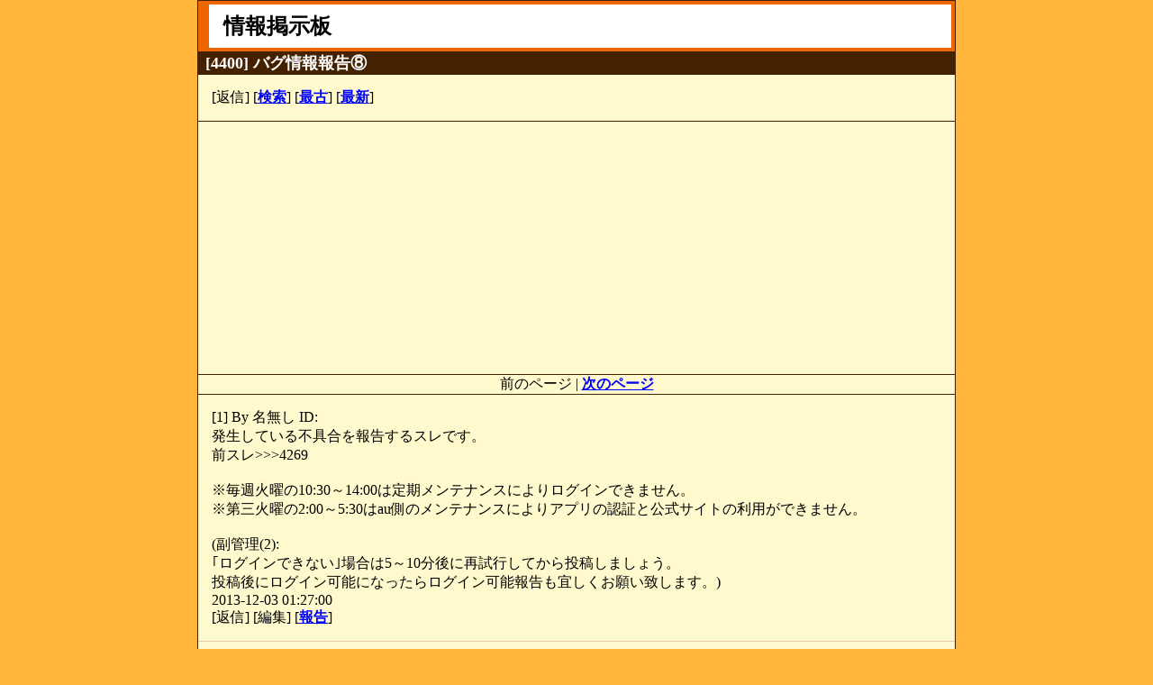

--- FILE ---
content_type: text/html; charset=UTF-8
request_url: http://cd5.jp/bbs/read.php?id=jptg&tid=4400&view=asc&page=0
body_size: 2038
content:
<html>
<head>
<meta http-equiv="Content-type" content="text/html; charset=utf-8" />
<meta http-equiv="Pragma" content="no-cache">
<meta http-equiv="Cache-Control" content="no-cache">
<meta http-equiv="Expires" content="0">
<meta http-equiv="Content-Style-Type" content="text/css" />
<meta http-equiv="content-language" content="ja" />
<link rel="stylesheet" href="/main.css" type="text/css">
<link rel="stylesheet" href="/main_pc.css" type="text/css">
<!-- Global site tag (gtag.js) - Google Analytics -->
<script async src="https://www.googletagmanager.com/gtag/js?id=UA-144743342-2"></script>
<script>
  window.dataLayer = window.dataLayer || [];
  function gtag(){dataLayer.push(arguments);}
  gtag('js', new Date());
  gtag('config', 'UA-144743342-2');
</script>
<script data-ad-client="ca-pub-5908052326802473" async src="https://pagead2.googlesyndication.com/pagead/js/adsbygoogle.js"></script>
<title>情報掲示板</title>
</head>
<body>
<div id="all">
<h1>情報掲示板</h1>
<hr class="normal">
<h2>[4400] バグ情報報告⑧</h2>
<hr class="normal">
<p>
[返信] [<a href="./search.php?id=jptg&tid=4400">検索</a>] [<a href="./read.php?id=jptg&tid=4400&view=asc&page=0">最古</a>] [<a href="./read.php?id=jptg&tid=4400&view=desc&page=0">最新</a>]</p>
<hr class="normal">
<script async src="https://pagead2.googlesyndication.com/pagead/js/adsbygoogle.js"></script>
<!-- Unit01 -->
<ins class="adsbygoogle"
     style="display:block"
     data-ad-client="ca-pub-5908052326802473"
     data-ad-slot="5845995840"
     data-ad-format="auto"
     data-full-width-responsive="true"></ins>
<script>
     (adsbygoogle = window.adsbygoogle || []).push({});
</script>
<hr class="normal">
<div class="cnt">前のページ | <a href="./read.php?id=jptg&tid=4400&view=asc&page=1">次のページ</a></div>
<hr class="normal">
<p>
[1] By 名無し ID:<br />
発生している不具合を報告するスレです。<br />
前スレ&gt;&gt;&gt;4269<br />
<br />
※毎週火曜の10:30～14:00は定期メンテナンスによりログインできません。<br />
※第三火曜の2:00～5:30はau側のメンテナンスによりアプリの認証と公式サイトの利用ができません。<br />
<br />
(副管理(2):<br />
｢ログインできない｣場合は5～10分後に再試行してから投稿しましょう。<br />
投稿後にログイン可能になったらログイン可能報告も宜しくお願い致します。)<br />
2013-12-03 01:27:00<br />
[返信] [編集] [<a href="./report.php?id=jptg&tid=4400&tmid=1">報告</a>]</p>
<hr class="message">
<p>
[2] By 名無し ID:<br />
一度認証中で止まりましたが、再度試したらイン出来ました by EVE<br />
2013-12-03 01:48:00<br />
[返信] [編集] [<a href="./report.php?id=jptg&tid=4400&tmid=2">報告</a>]</p>
<hr class="message">
<p>
[3] By 名無し ID:<br />
CAINも入れた。<br />
<br />
追記<br />
2:57 入れなくなった<br />
2013-12-03 02:28:00<br />
[返信] [編集] [<a href="./report.php?id=jptg&tid=4400&tmid=3">報告</a>]</p>
<hr class="message">
<p>
[4] By 名無し ID:<br />
また入れなくなったな<br />
2013-12-03 02:37:00<br />
[返信] [編集] [<a href="./report.php?id=jptg&tid=4400&tmid=4">報告</a>]</p>
<hr class="message">
<p>
[5] By 名無し ID:<br />
ちなみにADAM<br />
ABELは普通に入れた<br />
2013-12-03 02:39:00<br />
[返信] [編集] [<a href="./report.php?id=jptg&tid=4400&tmid=5">報告</a>]</p>
<hr class="message">
<p>
[6] By 名無し ID:<br />
また入れない　　<br />
ABEL<br />
2013-12-03 02:54:00<br />
[返信] [編集] [<a href="./report.php?id=jptg&tid=4400&tmid=6">報告</a>]</p>
<hr class="message">
<p>
[7] By 名無し ID:<br />
認証しない はいれん  ＡＢＥＬ<br />
2013-12-03 03:02:00<br />
[返信] [編集] [<a href="./report.php?id=jptg&tid=4400&tmid=7">報告</a>]</p>
<hr class="message">
<p>
[8] By 名無し ID:<br />
インできますか？<br />
2013-12-04 00:27:00<br />
[返信] [編集] [<a href="./report.php?id=jptg&tid=4400&tmid=8">報告</a>]</p>
<hr class="message">
<p>
[9] By 名無し ID:<br />
鉱石交換の際、既に所持している装備を選ぶと「２つ以上持てないアイテムです」となったのですが、鉱石が消費されました。<br />
皆さん気をつけて下さい。<br />
2013-12-23 02:36:00<br />
[返信] [編集] [<a href="./report.php?id=jptg&tid=4400&tmid=9">報告</a>]</p>
<hr class="message">
<p>
[10] By 名無し ID:<br />
ADAMでカランリクに入るとログイン不可能になります<br />
2013-12-26 13:22:00<br />
[返信] [編集] [<a href="./report.php?id=jptg&tid=4400&tmid=10">報告</a>]</p>
<hr class="normal">
<script async src="https://pagead2.googlesyndication.com/pagead/js/adsbygoogle.js"></script>
<!-- Unit01 -->
<ins class="adsbygoogle"
     style="display:block"
     data-ad-client="ca-pub-5908052326802473"
     data-ad-slot="5845995840"
     data-ad-format="auto"
     data-full-width-responsive="true"></ins>
<script>
     (adsbygoogle = window.adsbygoogle || []).push({});
</script>
<hr class="normal">
<div class="cnt">前のページ | <a href="./read.php?id=jptg&tid=4400&view=asc&page=1">次のページ</a></div>
<hr class="normal">
<form action="/bbs/read.php" method="get" enctype="multipart/form-data">
<input name="id" type="hidden" value="jptg">
<input name="tid" type="hidden" value="4400">
<input name="view" type="hidden" value="asc">
<input name="page" type="text" maxlength="3" value="0" size="4">/99<input type="submit" value="ページへ移動">
</form>
<hr class="normal">
<ul id="footlink">
<li><a href="/bbs/?id=jptg">情報掲示板</a></li>
<li><a href="/">トップページ</a></li>
</ul>
<div id="footer">
AccsessCount : 26402<br />Eternal Zone (C) Ateam Inc.<br />
Web Design By Candle
</div>
</div>
</body>
</html>


--- FILE ---
content_type: text/html; charset=utf-8
request_url: https://www.google.com/recaptcha/api2/aframe
body_size: 268
content:
<!DOCTYPE HTML><html><head><meta http-equiv="content-type" content="text/html; charset=UTF-8"></head><body><script nonce="DsKUNZY0S_mSZhyOw_hV6A">/** Anti-fraud and anti-abuse applications only. See google.com/recaptcha */ try{var clients={'sodar':'https://pagead2.googlesyndication.com/pagead/sodar?'};window.addEventListener("message",function(a){try{if(a.source===window.parent){var b=JSON.parse(a.data);var c=clients[b['id']];if(c){var d=document.createElement('img');d.src=c+b['params']+'&rc='+(localStorage.getItem("rc::a")?sessionStorage.getItem("rc::b"):"");window.document.body.appendChild(d);sessionStorage.setItem("rc::e",parseInt(sessionStorage.getItem("rc::e")||0)+1);localStorage.setItem("rc::h",'1769723654351');}}}catch(b){}});window.parent.postMessage("_grecaptcha_ready", "*");}catch(b){}</script></body></html>

--- FILE ---
content_type: text/css
request_url: http://cd5.jp/main.css
body_size: 922
content:
/* Color:Name */
.nc0 {
	color:#00B200;
}
.nc1 {
	color:#8482FF;
}
.nc2 {
	color:#B5B2FF;
}
.nc3 {
	color:#FF71FF;
}
.nc4 {
	color:#FF0;
}
.nc5 {
	color:#FF8200;
}
.nc6 {
	color:#F00;
}
.nc7 {
	color:#A514FF;
}
.nc8 {
	color:#00A2FF;
}
.nc9 {
	color:#003CE7;
}
.ncA {
	color:#FF8684;
}
.ncB {
	color:#944531;
}

/* Color:Skill */
.S {
	color:#D22;
	font-weight:bold;
}
.A {
	color:#C60;
	font-weight:bold;
}
.B {
	color:#880;
	font-weight:bold;
}
.C {
	color:#080;
	font-weight:bold;
}
.D {
	color:#09A;
	font-weight:bold;
}
.E {
	color:#00B;
	font-weight:bold;
}
.F {
	color:#808;
	font-weight:bold;
}

/* Color:Magic */
.fire {
	color:#A00;
}
.water {
	color:#00A;
}
.earth {
	color:#840;
}
.wind {
	color:#080;
}
.light {
	color:#888;
}
.dark {
	color:#848;
}

/* Color:Other */
.nm {
	color:#E00;
}
.plus {
	color:#C20;
}
.minus {
	color:#C20;
}
.on {
	color:#1C2;
}
.off {
	color:#EDB;
}
.list {
	color:#C60;
}
.bol {
	color:#62C;
}
.rare {
	background-color:#CFC;
}
.img {
	background-color:#FFF;
	text-align:center;
}

/* Other */
.cnt {
	text-align:center;
}
.lft {
	text-align:left;
}
.rgt {
	text-align:right;
}
.block {
	display:block;
}
.ocb {
	background-color:#FFB43C;
	color:#420;
	text-align:center;
	font-weight:bold;
}
.error {
	color:#C00;
	font-weight:bold;
}

/* Tag */
a:active,a:hover,a:link,a:visited {
	font-weight:bold;
}
a:active,a:hover {
	color:#88F;
}
a:link {
	color:#00F;
}
a:visited {
	color:#40F;
}
body {
	margin:0px;
	background-color:#FFB43C;
	color:#000;
	padding:0px;
	text-align:center;
}
div#all {
	background-color:#FFFACD;
	border:1px solid #420;
	text-align:left;
}
div#footer {
	background-color:#E60;
	border-top:1px solid #420;
	margin:0px;
	text-align:right;
}
div.infobox {
	border:solid 1px #F0CD96;
	padding:0px;
}
div.infobox div.date {
	background-color:#F0CD96;
	font-weight:bold;
}
div.infobox p {
	margin:0px;
	padding:0px;
}
div.infobox .boxtitle {
	color:#F80;
	font-weight:bold;
	list-style-type:circle;
}
div.pagelink {
	text-align:center;
	margin:2px 0px;
}
h1 {
	background-color:#FFF;
	font-weight:bold;
	margin:0px;
	text-align:left;
}
h2 {
	background-color:#420;
	color:#FFF;
	font-weight:bold;
	margin:0px;
	text-align:left;
}
hr.normal {
	background:#420;
	border:0;
	color:#420;
	height:1px;
	margin:0px 0px;
	width:auto;
}
hr.message {
	background:#ECA;
	border:0;
	color:#420;
	height:1px;
	margin:0px 0px;
	width:auto;
}
hr.table {
	background:#420;
	border:0;
	color:#420;
	height:1px;
	margin:3px 0px;
	width:auto;
}
p {
	margin:0px;
	text-align:left;
	word-wrap:break-word;
}
table {
	border-collapse:collapse;
	padding:0px;
	text-align:left;
}
table td,th {
	border:1px solid #420;
	margin:0px;
}
table th {
	background-color:#FFB43C;
	color:#420;
	font-weight:bold;
	text-align:left;
}
table#bmskill {
	table-layout:fixed;
}
table#bmskill td {
	text-align:right;
}
table#status td {
	text-align:right;
}
table#status td.cnt {
	text-align:center;
}
table#status td.lft {
	text-align:left;
}
table#topcount tr {
	background-color:#FCEFC0;
	border:1px solid #F0CD96;
}
table#topcount td {
	border:0px;
}
ul#dblink {
	list-style-type:none;
	margin:0px;
	padding:0px;
}
ul#dblink li {
	border:solid 1px #F0CD96;
}
ul#footlink {
	list-style-type:none;
	text-align:right;
}
img.dot {
	margin:10px 0px;
}
img.smn {
	display:block;
	margin-left:auto;
	margin-right:auto;
}


--- FILE ---
content_type: text/css
request_url: http://cd5.jp/main_pc.css
body_size: 664
content:
body {
	font-size:medium;
}
div#all {
	margin:0px auto 0px auto;
	width:840px;
}
div#footer {
	padding:2px 6px;
}
div.infobox {
	margin:10px;
}
div.infobox div.date {
	padding:2px;
	width:180px;
}
div.infobox p {
	margin:6px;
	padding:0px;
}
h1 {
	border:solid 4px #E60;
	border-left:solid 12px #E60;
	font-size:x-large;
	padding:8px 16px;
}
h2 {
	font-size:large;
	padding:0px 8px;
}
p {
	font-size:medium;
	padding:15px;
}
table {
	margin:10px auto 10px auto;
	width:480px;
}
table td,th {
	padding:5px;
}
table th {
	font-size:large;
}
table#status {
	width:640px;
}
table#bmskill {
	width:640px;
}
table#topcount {
	width:720px;
}
textarea#comment {
	width:90%;
	height:20em;
}
ul#dblink li {
	background: -webkit-gradient(linear, left top, right bottom, from(#FFFACD),color-stop(0.7, #FFFACD),to(#F0CD96));
	font-size:large;
	margin:5px;
	padding:10px 15px;
}
ul.linklist {
	list-style-type:disc;
	margin-top:12px;
	margin-bottom:12px;
}
ul.linklist li {
	margin-top:5px;
	margin-bottom:5px;
}
ul#threadlist {
	list-style:none;
	margin:16px;
	padding:0px;
}
ul#threadlist li {
	margin:5px 0px;
	padding:0px;
}
ul#footlink {
	margin:12px;
	padding:0px;
}
ul#footlink {
	margin:5px;
	padding:0px;
}
ul#footlink li {
	margin:5px 0px;
	padding:0px;
}
img.dot,img.map {
	zoom:2;
	-ms-interpolation-mode:nearest-neighbor;   /* IE8+ */
	image-rendering:-webkit-optimize-contrast; /* Safari (WebKit) */
	image-rendering:-moz-crisp-edges;          /* Firefox (Gecko) */
	image-rendering:-o-crisp-edges;            /* Opera 12.x */
	image-rendering:pixelated;                 /* Chrome 41+, Opera 29+ (CSS4) */
}
